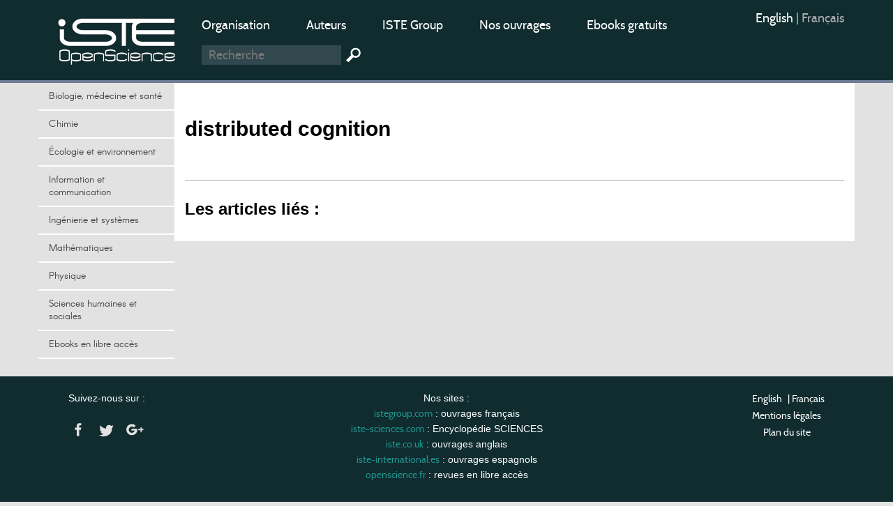

--- FILE ---
content_type: text/css
request_url: https://www.openscience.fr/squelettes/css/ghi-lightbox.css
body_size: -158
content:
#ghi-lightbox-container{
	width:100%;
	overflow:hidden;
	background-color:rgba(0,0,0,0.5);
	position:fixed;
	min-height:400px;
	z-index:1920;
	text-align:center;
	display:none;
}

#ghi-lightbox-container div{
	background-color:#fff;
	padding:5px;
	display:inline-block;
	margin-top:20px;
	position:relative;
	-webkit-box-shadow: 0 0 25px 0 rgba(0,0,0,0.5);
	box-shadow: 0 0 25px 0 rgba(0,0,0,0.5);
}

#ghi-lightbox-container .box-exit{
	position:absolute;
	top:0px;
	right:-35px;
	cursor:pointer;
}